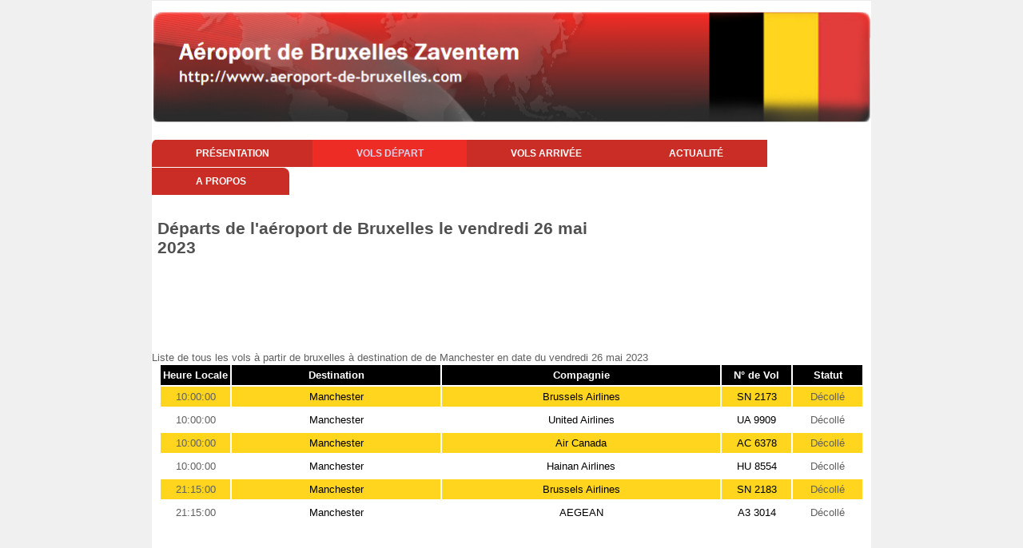

--- FILE ---
content_type: text/html
request_url: https://www.aeroport-de-bruxelles.com/belgique-aeroport-de-bruxelles-vol-depart-destination-Manchester-date-2023-05-26
body_size: 4140
content:




<!DOCTYPE html>
<html>
<head>
 
	<meta name="viewport" content="target-densitydpi=device-dpi,initial-scale=1,maximum-scale=1,minimum-scale=1,user-scalable=no">

   <title>Bruxelles vers Manchester : Vols au  départ de l'aéroport Belge de Bruxelles en date du vendredi 26 mai 2023</title>   

      <meta name="title" content="Vols au  départ de l'aéroport Belge de Bruxellesà destination de Manchester en date du vendredi 26 mai 2023"/>      
      <link rel="shortcut icon" href="https://www.aeroport-de-bruxelles.com/images/favicon.ico">
      <meta http-equiv="Content-Type" content="text/html; charset=windows-1252" />
      <meta name="description" content="Site pour trouver toutes les informations sur l'aéroport Belge de Bruxelles : vols à l'aller, au retour, location de voitures, de chambres d'hôtel" />
      <meta name="keywords" content="Aéroport;Belgique;Belge;Bruxelles;aviation;aérodrome;tourisme;vol aller;vol retour;" />
      <meta name="language" content="fr" />
      <meta name="robots" content="All" />
      <meta name="copyright" content="Giovanni LLC" />
      
         
	<link rel="stylesheet" type="text/css" href="https://www.aeroport-de-bruxelles.com/style.css" />
	<link rel="stylesheet" type="text/css" href="https://www.aeroport-de-bruxelles.com/css/responsive.css" />

		<!--[if IE]>
		<style>
		 .nav ul li a {
			padding: 10px 54px;
		  }
		</style>
		<![endif]-->




</head>

<body>
	<div class="wrapper">
	
		<!--Top Banner-->

		

<div class="header">
    <a href="/">
    </a>
</div>






    
    		
		<!-- End Top Banner-->
		
		<!--Main menu-->
		<div class="nav">
			<ul>
				<li><a href="https://www.aeroport-de-bruxelles.com">Présentation</a></li>
                                <li id="current" style="border:none">				<a href="https://www.aeroport-de-bruxelles.com/belgique-aeroport-de-bruxelles-vols-depart.php">Vols départ</a></li>
                        
                                <li>				
				<a href="https://www.aeroport-de-bruxelles.com/belgique-aeroport-de-bruxelles-vols-arrivee.php">Vols arrivée</a></li>
				<li><a href="https://www.aeroport-de-bruxelles.com/belgique-aeroport-de-bruxelles-news.php">Actualité</a></li>
				<li><a href="https://www.aeroport-de-bruxelles.com/belgique-aeroport-de-bruxelles-about.php">A propos</a></li>
			</ul>
		</div>
		<!--End Main menu-->
		
		<!--Calender-->		
		<div class="calendar">		

	
<table border="0" cellspacing="0" cellpadding="0">
<tr>
<td valign="top" align="left">
<h1>Départs de l'aéroport de Bruxelles le vendredi 26 mai 2023</h1></td>
</td>
</tr>
<tr>
<td valign="bottom" align="center">

         <div class='TestAd'>
                   <script type="text/javascript"><!--
                        google_ad_client = "pub-5272605059009270";
                        /* aeroport largeur */
                        google_ad_slot = "4849107429";
                        google_ad_width = 728;
                        google_ad_height = 90;
                        //-->
                        </script>
                        <script type="text/javascript" src="https://pagead2.googlesyndication.com/pagead/show_ads.js">
                        </script>
                        </div>
                        </td>
</tr>



</table>
      
		</div>

		<!--End Calender-->	
		
		<!-- 3 Tables -->			
		<div class="tables">

Liste de tous les vols à partir de bruxelles à destination de de Manchester en date du vendredi 26 mai 2023<br><table>
<tr bgcolor="#000000"><td align="center" width="10%"><font color="white"><b>Heure Locale</b></font></td>
<td align="center" width="30%"><font color="white"><b>Destination</b></font></td>
<td align="center" width="40%"><font color="white"><b>Compagnie</b></font></td>
<td align="center" width="10%"><font color="white"><b>N° de Vol</b></font></td>
<td align="center" width="10%"><font color="white"><b>Statut</b></font></td>
</tr>
<tr bgcolor="#FFD51E">
<td align="center">10:00:00</td>
<td align="center"><a href="https://www.aeroport-de-bruxelles.com/belgique-aeroport-de-bruxelles-vol-depart-destination-Manchester-date-2023-05-26">Manchester</a></td>
<td align="center"><a href="https://www.aeroport-de-bruxelles.com/belgique-aeroport-de-bruxelles-vol-depart-compagnie-Brussels+Airlines-date-2023-05-26">Brussels Airlines</a></td>
<td align="center"><a href="https://www.aeroport-de-bruxelles.com/belgique-aeroport-de-bruxelles-vol-depart-numero-SN 2173-date-2023-05-26">SN 2173</a></td>
<td align="center">Décollé</td>
<tr>
<tr>
<td align="center">10:00:00</td>
<td align="center"><a href="https://www.aeroport-de-bruxelles.com/belgique-aeroport-de-bruxelles-vol-depart-destination-Manchester-date-2023-05-26">Manchester</a></td>
<td align="center"><a href="https://www.aeroport-de-bruxelles.com/belgique-aeroport-de-bruxelles-vol-depart-compagnie-United+Airlines-date-2023-05-26">United Airlines</a></td>
<td align="center"><a href="https://www.aeroport-de-bruxelles.com/belgique-aeroport-de-bruxelles-vol-depart-numero-UA 9909-date-2023-05-26">UA 9909</a></td>
<td align="center">Décollé</td>
<tr>
<tr bgcolor="#FFD51E">
<td align="center">10:00:00</td>
<td align="center"><a href="https://www.aeroport-de-bruxelles.com/belgique-aeroport-de-bruxelles-vol-depart-destination-Manchester-date-2023-05-26">Manchester</a></td>
<td align="center"><a href="https://www.aeroport-de-bruxelles.com/belgique-aeroport-de-bruxelles-vol-depart-compagnie-Air+Canada-date-2023-05-26">Air Canada</a></td>
<td align="center"><a href="https://www.aeroport-de-bruxelles.com/belgique-aeroport-de-bruxelles-vol-depart-numero-AC 6378-date-2023-05-26">AC 6378</a></td>
<td align="center">Décollé</td>
<tr>
<tr>
<td align="center">10:00:00</td>
<td align="center"><a href="https://www.aeroport-de-bruxelles.com/belgique-aeroport-de-bruxelles-vol-depart-destination-Manchester-date-2023-05-26">Manchester</a></td>
<td align="center"><a href="https://www.aeroport-de-bruxelles.com/belgique-aeroport-de-bruxelles-vol-depart-compagnie-Hainan+Airlines-date-2023-05-26">Hainan Airlines</a></td>
<td align="center"><a href="https://www.aeroport-de-bruxelles.com/belgique-aeroport-de-bruxelles-vol-depart-numero-HU 8554-date-2023-05-26">HU 8554</a></td>
<td align="center">Décollé</td>
<tr>
<tr bgcolor="#FFD51E">
<td align="center">21:15:00</td>
<td align="center"><a href="https://www.aeroport-de-bruxelles.com/belgique-aeroport-de-bruxelles-vol-depart-destination-Manchester-date-2023-05-26">Manchester</a></td>
<td align="center"><a href="https://www.aeroport-de-bruxelles.com/belgique-aeroport-de-bruxelles-vol-depart-compagnie-Brussels+Airlines-date-2023-05-26">Brussels Airlines</a></td>
<td align="center"><a href="https://www.aeroport-de-bruxelles.com/belgique-aeroport-de-bruxelles-vol-depart-numero-SN 2183-date-2023-05-26">SN 2183</a></td>
<td align="center">Décollé</td>
<tr>
<tr>
<td align="center">21:15:00</td>
<td align="center"><a href="https://www.aeroport-de-bruxelles.com/belgique-aeroport-de-bruxelles-vol-depart-destination-Manchester-date-2023-05-26">Manchester</a></td>
<td align="center"><a href="https://www.aeroport-de-bruxelles.com/belgique-aeroport-de-bruxelles-vol-depart-compagnie-AEGEAN-date-2023-05-26">AEGEAN</a></td>
<td align="center"><a href="https://www.aeroport-de-bruxelles.com/belgique-aeroport-de-bruxelles-vol-depart-numero-A3 3014-date-2023-05-26">A3 3014</a></td>
<td align="center">Décollé</td>
<tr>
</table>
                        <script type="text/javascript"><!--
                        google_ad_client = "pub-5272605059009270";
                        /* aeroport largeur */
                        google_ad_slot = "4849107429";
                        google_ad_width = 728;
                        google_ad_height = 90;
                        //-->
                        </script>
                        <script type="text/javascript" src="https://pagead2.googlesyndication.com/pagead/show_ads.js">
                        </script>                           
                        </div><!--End 3 Table--><br><br><!--1st Company list--><div class="conpany_list"><h1>Liste des compagnies aériennes qui décollent de l'aéroport de Bruxelles le vendredi 26 mai 2023</h1><br>          <script type="text/javascript"><!--
                        google_ad_client = "pub-5272605059009270";
                        /* aeroport largeur */
                        google_ad_slot = "4849107429";
                        google_ad_width = 728;
                        google_ad_height = 90;
                        //-->
                        </script>
                        <script type="text/javascript" src="https://pagead2.googlesyndication.com/pagead/show_ads.js">
                        </script><br><br><ul><li><a href="https://www.aeroport-de-bruxelles.com/belgique-aeroport-de-bruxelles-vol-depart-compagnie-AEGEAN-date-2023-05-26">AEGEAN</a></li>
<li><a href="https://www.aeroport-de-bruxelles.com/belgique-aeroport-de-bruxelles-vol-depart-compagnie-Aer+Lingus-date-2023-05-26">Aer Lingus</a></li>
<li><a href="https://www.aeroport-de-bruxelles.com/belgique-aeroport-de-bruxelles-vol-depart-compagnie-Aerolineas+Argentina-date-2023-05-26">Aerolineas Argentina</a></li>
<li><a href="https://www.aeroport-de-bruxelles.com/belgique-aeroport-de-bruxelles-vol-depart-compagnie-AeroM%C3%A9xico-date-2023-05-26">AeroMÃ©xico</a></li>
<li><a href="https://www.aeroport-de-bruxelles.com/belgique-aeroport-de-bruxelles-vol-depart-compagnie-Air+Algerie-date-2023-05-26">Air Algerie</a></li>
<li><a href="https://www.aeroport-de-bruxelles.com/belgique-aeroport-de-bruxelles-vol-depart-compagnie-Air+Arabia+Maroc-date-2023-05-26">Air Arabia Maroc</a></li>
<li><a href="https://www.aeroport-de-bruxelles.com/belgique-aeroport-de-bruxelles-vol-depart-compagnie-Air+Baltic-date-2023-05-26">Air Baltic</a></li>
<li><a href="https://www.aeroport-de-bruxelles.com/belgique-aeroport-de-bruxelles-vol-depart-compagnie-Air+Belgium-date-2023-05-26">Air Belgium</a></li>
<li><a href="https://www.aeroport-de-bruxelles.com/belgique-aeroport-de-bruxelles-vol-depart-compagnie-Air+Canada-date-2023-05-26">Air Canada</a></li>
<li><a href="https://www.aeroport-de-bruxelles.com/belgique-aeroport-de-bruxelles-vol-depart-compagnie-Air+China-date-2023-05-26">Air China</a></li>
<li><a href="https://www.aeroport-de-bruxelles.com/belgique-aeroport-de-bruxelles-vol-depart-compagnie-Air+Europa-date-2023-05-26">Air Europa</a></li>
<li><a href="https://www.aeroport-de-bruxelles.com/belgique-aeroport-de-bruxelles-vol-depart-compagnie-Air+France-date-2023-05-26">Air France</a></li>
<li><a href="https://www.aeroport-de-bruxelles.com/belgique-aeroport-de-bruxelles-vol-depart-compagnie-Air+India-date-2023-05-26">Air India</a></li>
<li><a href="https://www.aeroport-de-bruxelles.com/belgique-aeroport-de-bruxelles-vol-depart-compagnie-Air+Malta-date-2023-05-26">Air Malta</a></li>
<li><a href="https://www.aeroport-de-bruxelles.com/belgique-aeroport-de-bruxelles-vol-depart-compagnie-All+Nippon+Airways-date-2023-05-26">All Nippon Airways</a></li>
<li><a href="https://www.aeroport-de-bruxelles.com/belgique-aeroport-de-bruxelles-vol-depart-compagnie-American+Airlines-date-2023-05-26">American Airlines</a></li>
<li><a href="https://www.aeroport-de-bruxelles.com/belgique-aeroport-de-bruxelles-vol-depart-compagnie-Austrian-date-2023-05-26">Austrian</a></li>
<li><a href="https://www.aeroport-de-bruxelles.com/belgique-aeroport-de-bruxelles-vol-depart-compagnie-British+Airways-date-2023-05-26">British Airways</a></li>
<li><a href="https://www.aeroport-de-bruxelles.com/belgique-aeroport-de-bruxelles-vol-depart-compagnie-Brussels+Airlines-date-2023-05-26">Brussels Airlines</a></li>
<li><a href="https://www.aeroport-de-bruxelles.com/belgique-aeroport-de-bruxelles-vol-depart-compagnie-Bulgaria+Air-date-2023-05-26">Bulgaria Air</a></li>
<li><a href="https://www.aeroport-de-bruxelles.com/belgique-aeroport-de-bruxelles-vol-depart-compagnie-Cathay+Pacific+Airwa-date-2023-05-26">Cathay Pacific Airwa</a></li>
<li><a href="https://www.aeroport-de-bruxelles.com/belgique-aeroport-de-bruxelles-vol-depart-compagnie-China+Eastern+Airlin-date-2023-05-26">China Eastern Airlin</a></li>
<li><a href="https://www.aeroport-de-bruxelles.com/belgique-aeroport-de-bruxelles-vol-depart-compagnie-China+Southern+Airli-date-2023-05-26">China Southern Airli</a></li>
<li><a href="https://www.aeroport-de-bruxelles.com/belgique-aeroport-de-bruxelles-vol-depart-compagnie-Corendon+Airlines-date-2023-05-26">Corendon Airlines</a></li>
<li><a href="https://www.aeroport-de-bruxelles.com/belgique-aeroport-de-bruxelles-vol-depart-compagnie-Corendon+Airlines+Eu-date-2023-05-26">Corendon Airlines Eu</a></li>
<li><a href="https://www.aeroport-de-bruxelles.com/belgique-aeroport-de-bruxelles-vol-depart-compagnie-Croatia+Airlines-date-2023-05-26">Croatia Airlines</a></li>
<li><a href="https://www.aeroport-de-bruxelles.com/belgique-aeroport-de-bruxelles-vol-depart-compagnie-Delta+Air+Lines-date-2023-05-26">Delta Air Lines</a></li>
<li><a href="https://www.aeroport-de-bruxelles.com/belgique-aeroport-de-bruxelles-vol-depart-compagnie-EasyJet-date-2023-05-26">EasyJet</a></li>
<li><a href="https://www.aeroport-de-bruxelles.com/belgique-aeroport-de-bruxelles-vol-depart-compagnie-EasyJet+Europe-date-2023-05-26">EasyJet Europe</a></li>
<li><a href="https://www.aeroport-de-bruxelles.com/belgique-aeroport-de-bruxelles-vol-depart-compagnie-Egyptair-date-2023-05-26">Egyptair</a></li>
<li><a href="https://www.aeroport-de-bruxelles.com/belgique-aeroport-de-bruxelles-vol-depart-compagnie-Emirates-date-2023-05-26">Emirates</a></li>
<li><a href="https://www.aeroport-de-bruxelles.com/belgique-aeroport-de-bruxelles-vol-depart-compagnie-Ethiopian+Airlines-date-2023-05-26">Ethiopian Airlines</a></li>
<li><a href="https://www.aeroport-de-bruxelles.com/belgique-aeroport-de-bruxelles-vol-depart-compagnie-Etihad+Airways-date-2023-05-26">Etihad Airways</a></li>
<li><a href="https://www.aeroport-de-bruxelles.com/belgique-aeroport-de-bruxelles-vol-depart-compagnie-Finnair-date-2023-05-26">Finnair</a></li>
<li><a href="https://www.aeroport-de-bruxelles.com/belgique-aeroport-de-bruxelles-vol-depart-compagnie-Free+Bird+Airlines-date-2023-05-26">Free Bird Airlines</a></li>
<li><a href="https://www.aeroport-de-bruxelles.com/belgique-aeroport-de-bruxelles-vol-depart-compagnie-Garuda+Indonesia-date-2023-05-26">Garuda Indonesia</a></li>
<li><a href="https://www.aeroport-de-bruxelles.com/belgique-aeroport-de-bruxelles-vol-depart-compagnie-Hainan+Airlines-date-2023-05-26">Hainan Airlines</a></li>
<li><a href="https://www.aeroport-de-bruxelles.com/belgique-aeroport-de-bruxelles-vol-depart-compagnie-HiSky+Europe-date-2023-05-26">HiSky Europe</a></li>
<li><a href="https://www.aeroport-de-bruxelles.com/belgique-aeroport-de-bruxelles-vol-depart-compagnie-Iberia-date-2023-05-26">Iberia</a></li>
<li><a href="https://www.aeroport-de-bruxelles.com/belgique-aeroport-de-bruxelles-vol-depart-compagnie-ITA-date-2023-05-26">ITA</a></li>
<li><a href="https://www.aeroport-de-bruxelles.com/belgique-aeroport-de-bruxelles-vol-depart-compagnie-Japan+Airlines-date-2023-05-26">Japan Airlines</a></li>
<li><a href="https://www.aeroport-de-bruxelles.com/belgique-aeroport-de-bruxelles-vol-depart-compagnie-Kenya+Airways-date-2023-05-26">Kenya Airways</a></li>
<li><a href="https://www.aeroport-de-bruxelles.com/belgique-aeroport-de-bruxelles-vol-depart-compagnie-KLM-date-2023-05-26">KLM</a></li>
<li><a href="https://www.aeroport-de-bruxelles.com/belgique-aeroport-de-bruxelles-vol-depart-compagnie-LATAM+Chile-date-2023-05-26">LATAM Chile</a></li>
<li><a href="https://www.aeroport-de-bruxelles.com/belgique-aeroport-de-bruxelles-vol-depart-compagnie-LOT+Polish+Airlines-date-2023-05-26">LOT Polish Airlines</a></li>
<li><a href="https://www.aeroport-de-bruxelles.com/belgique-aeroport-de-bruxelles-vol-depart-compagnie-Lufthansa-date-2023-05-26">Lufthansa</a></li>
<li><a href="https://www.aeroport-de-bruxelles.com/belgique-aeroport-de-bruxelles-vol-depart-compagnie-Malaysia+Airlines-date-2023-05-26">Malaysia Airlines</a></li>
<li><a href="https://www.aeroport-de-bruxelles.com/belgique-aeroport-de-bruxelles-vol-depart-compagnie-Nouvel+Air+Tunisie-date-2023-05-26">Nouvel Air Tunisie</a></li>
<li><a href="https://www.aeroport-de-bruxelles.com/belgique-aeroport-de-bruxelles-vol-depart-compagnie-Oman+Air-date-2023-05-26">Oman Air</a></li>
<li><a href="https://www.aeroport-de-bruxelles.com/belgique-aeroport-de-bruxelles-vol-depart-compagnie-Qantas-date-2023-05-26">Qantas</a></li>
<li><a href="https://www.aeroport-de-bruxelles.com/belgique-aeroport-de-bruxelles-vol-depart-compagnie-Qatar+Airways-date-2023-05-26">Qatar Airways</a></li>
<li><a href="https://www.aeroport-de-bruxelles.com/belgique-aeroport-de-bruxelles-vol-depart-compagnie-Royal+Air+Maroc-date-2023-05-26">Royal Air Maroc</a></li>
<li><a href="https://www.aeroport-de-bruxelles.com/belgique-aeroport-de-bruxelles-vol-depart-compagnie-Royal+Jordanian-date-2023-05-26">Royal Jordanian</a></li>
<li><a href="https://www.aeroport-de-bruxelles.com/belgique-aeroport-de-bruxelles-vol-depart-compagnie-Ryanair-date-2023-05-26">Ryanair</a></li>
<li><a href="https://www.aeroport-de-bruxelles.com/belgique-aeroport-de-bruxelles-vol-depart-compagnie-SAS-date-2023-05-26">SAS</a></li>
<li><a href="https://www.aeroport-de-bruxelles.com/belgique-aeroport-de-bruxelles-vol-depart-compagnie-Saudia-date-2023-05-26">Saudia</a></li>
<li><a href="https://www.aeroport-de-bruxelles.com/belgique-aeroport-de-bruxelles-vol-depart-compagnie-Singapore+Airlines-date-2023-05-26">Singapore Airlines</a></li>
<li><a href="https://www.aeroport-de-bruxelles.com/belgique-aeroport-de-bruxelles-vol-depart-compagnie-SKY+Express-date-2023-05-26">SKY Express</a></li>
<li><a href="https://www.aeroport-de-bruxelles.com/belgique-aeroport-de-bruxelles-vol-depart-compagnie-SriLankan+Airlines-date-2023-05-26">SriLankan Airlines</a></li>
<li><a href="https://www.aeroport-de-bruxelles.com/belgique-aeroport-de-bruxelles-vol-depart-compagnie-Sun+Express-date-2023-05-26">Sun Express</a></li>
<li><a href="https://www.aeroport-de-bruxelles.com/belgique-aeroport-de-bruxelles-vol-depart-compagnie-Swiss-date-2023-05-26">Swiss</a></li>
<li><a href="https://www.aeroport-de-bruxelles.com/belgique-aeroport-de-bruxelles-vol-depart-compagnie-TAAG+Angola+Airlines-date-2023-05-26">TAAG Angola Airlines</a></li>
<li><a href="https://www.aeroport-de-bruxelles.com/belgique-aeroport-de-bruxelles-vol-depart-compagnie-TAP+Portugal-date-2023-05-26">TAP Portugal</a></li>
<li><a href="https://www.aeroport-de-bruxelles.com/belgique-aeroport-de-bruxelles-vol-depart-compagnie-TAROM-date-2023-05-26">TAROM</a></li>
<li><a href="https://www.aeroport-de-bruxelles.com/belgique-aeroport-de-bruxelles-vol-depart-compagnie-Thai+Airways+Interna-date-2023-05-26">Thai Airways Interna</a></li>
<li><a href="https://www.aeroport-de-bruxelles.com/belgique-aeroport-de-bruxelles-vol-depart-compagnie-Transavia+Airlines-date-2023-05-26">Transavia Airlines</a></li>
<li><a href="https://www.aeroport-de-bruxelles.com/belgique-aeroport-de-bruxelles-vol-depart-compagnie-TUI+fly-date-2023-05-26">TUI fly</a></li>
<li><a href="https://www.aeroport-de-bruxelles.com/belgique-aeroport-de-bruxelles-vol-depart-compagnie-Tunisair-date-2023-05-26">Tunisair</a></li>
<li><a href="https://www.aeroport-de-bruxelles.com/belgique-aeroport-de-bruxelles-vol-depart-compagnie-Turkish+Airlines-date-2023-05-26">Turkish Airlines</a></li>
<li><a href="https://www.aeroport-de-bruxelles.com/belgique-aeroport-de-bruxelles-vol-depart-compagnie-United+Airlines-date-2023-05-26">United Airlines</a></li>
<li><a href="https://www.aeroport-de-bruxelles.com/belgique-aeroport-de-bruxelles-vol-depart-compagnie-Vueling-date-2023-05-26">Vueling</a></li>
<li><a href="https://www.aeroport-de-bruxelles.com/belgique-aeroport-de-bruxelles-vol-depart-compagnie-Xiamen+Airlines-date-2023-05-26">Xiamen Airlines</a></li>
</ul></div><!--End 1st Company list--><!--2nd Company list--><div class="conpany_list"><br><br><h1>Aéroports de destination des avions qui décollent de l'aéroport de Bruxelles le vendredi 26 mai 2023</h1><br>          <script type="text/javascript"><!--
                        google_ad_client = "pub-5272605059009270";
                        /* aeroport largeur */
                        google_ad_slot = "4849107429";
                        google_ad_width = 728;
                        google_ad_height = 90;
                        //-->
                        </script>
                        <script type="text/javascript" src="https://pagead2.googlesyndication.com/pagead/show_ads.js">
                        </script><br><ul><li><a href="https://www.aeroport-de-bruxelles.com/belgique-aeroport-de-bruxelles-vol-depart-destination-Abidjan-date-2023-05-26">Abidjan</a></li>
<li><a href="https://www.aeroport-de-bruxelles.com/belgique-aeroport-de-bruxelles-vol-depart-destination-Addis+Ababa-date-2023-05-26">Addis Ababa</a></li>
<li><a href="https://www.aeroport-de-bruxelles.com/belgique-aeroport-de-bruxelles-vol-depart-destination-Algiers-date-2023-05-26">Algiers</a></li>
<li><a href="https://www.aeroport-de-bruxelles.com/belgique-aeroport-de-bruxelles-vol-depart-destination-Alicante-date-2023-05-26">Alicante</a></li>
<li><a href="https://www.aeroport-de-bruxelles.com/belgique-aeroport-de-bruxelles-vol-depart-destination-Amsterdam-date-2023-05-26">Amsterdam</a></li>
<li><a href="https://www.aeroport-de-bruxelles.com/belgique-aeroport-de-bruxelles-vol-depart-destination-Ankara-date-2023-05-26">Ankara</a></li>
<li><a href="https://www.aeroport-de-bruxelles.com/belgique-aeroport-de-bruxelles-vol-depart-destination-Antalya-date-2023-05-26">Antalya</a></li>
<li><a href="https://www.aeroport-de-bruxelles.com/belgique-aeroport-de-bruxelles-vol-depart-destination-Athens-date-2023-05-26">Athens</a></li>
<li><a href="https://www.aeroport-de-bruxelles.com/belgique-aeroport-de-bruxelles-vol-depart-destination-Banjul-date-2023-05-26">Banjul</a></li>
<li><a href="https://www.aeroport-de-bruxelles.com/belgique-aeroport-de-bruxelles-vol-depart-destination-Barcelona-date-2023-05-26">Barcelona</a></li>
<li><a href="https://www.aeroport-de-bruxelles.com/belgique-aeroport-de-bruxelles-vol-depart-destination-Beijing-date-2023-05-26">Beijing</a></li>
<li><a href="https://www.aeroport-de-bruxelles.com/belgique-aeroport-de-bruxelles-vol-depart-destination-Berlin+BER-date-2023-05-26">Berlin BER</a></li>
<li><a href="https://www.aeroport-de-bruxelles.com/belgique-aeroport-de-bruxelles-vol-depart-destination-Bilbao-date-2023-05-26">Bilbao</a></li>
<li><a href="https://www.aeroport-de-bruxelles.com/belgique-aeroport-de-bruxelles-vol-depart-destination-Billund-date-2023-05-26">Billund</a></li>
<li><a href="https://www.aeroport-de-bruxelles.com/belgique-aeroport-de-bruxelles-vol-depart-destination-Birmingham-date-2023-05-26">Birmingham</a></li>
<li><a href="https://www.aeroport-de-bruxelles.com/belgique-aeroport-de-bruxelles-vol-depart-destination-Bologna-date-2023-05-26">Bologna</a></li>
<li><a href="https://www.aeroport-de-bruxelles.com/belgique-aeroport-de-bruxelles-vol-depart-destination-Bordeaux-date-2023-05-26">Bordeaux</a></li>
<li><a href="https://www.aeroport-de-bruxelles.com/belgique-aeroport-de-bruxelles-vol-depart-destination-Bourgas-date-2023-05-26">Bourgas</a></li>
<li><a href="https://www.aeroport-de-bruxelles.com/belgique-aeroport-de-bruxelles-vol-depart-destination-Bucharest-date-2023-05-26">Bucharest</a></li>
<li><a href="https://www.aeroport-de-bruxelles.com/belgique-aeroport-de-bruxelles-vol-depart-destination-Budapest-date-2023-05-26">Budapest</a></li>
<li><a href="https://www.aeroport-de-bruxelles.com/belgique-aeroport-de-bruxelles-vol-depart-destination-Cairo-date-2023-05-26">Cairo</a></li>
<li><a href="https://www.aeroport-de-bruxelles.com/belgique-aeroport-de-bruxelles-vol-depart-destination-Cancun-date-2023-05-26">Cancun</a></li>
<li><a href="https://www.aeroport-de-bruxelles.com/belgique-aeroport-de-bruxelles-vol-depart-destination-Casablanca-date-2023-05-26">Casablanca</a></li>
<li><a href="https://www.aeroport-de-bruxelles.com/belgique-aeroport-de-bruxelles-vol-depart-destination-Chania-date-2023-05-26">Chania</a></li>
<li><a href="https://www.aeroport-de-bruxelles.com/belgique-aeroport-de-bruxelles-vol-depart-destination-Chicago+ORD-date-2023-05-26">Chicago ORD</a></li>
<li><a href="https://www.aeroport-de-bruxelles.com/belgique-aeroport-de-bruxelles-vol-depart-destination-Copenhagen-date-2023-05-26">Copenhagen</a></li>
<li><a href="https://www.aeroport-de-bruxelles.com/belgique-aeroport-de-bruxelles-vol-depart-destination-Corfu-date-2023-05-26">Corfu</a></li>
<li><a href="https://www.aeroport-de-bruxelles.com/belgique-aeroport-de-bruxelles-vol-depart-destination-Doha-date-2023-05-26">Doha</a></li>
<li><a href="https://www.aeroport-de-bruxelles.com/belgique-aeroport-de-bruxelles-vol-depart-destination-Dubai-date-2023-05-26">Dubai</a></li>
<li><a href="https://www.aeroport-de-bruxelles.com/belgique-aeroport-de-bruxelles-vol-depart-destination-Dublin-date-2023-05-26">Dublin</a></li>
<li><a href="https://www.aeroport-de-bruxelles.com/belgique-aeroport-de-bruxelles-vol-depart-destination-Edinburgh-date-2023-05-26">Edinburgh</a></li>
<li><a href="https://www.aeroport-de-bruxelles.com/belgique-aeroport-de-bruxelles-vol-depart-destination-Entebbe-date-2023-05-26">Entebbe</a></li>
<li><a href="https://www.aeroport-de-bruxelles.com/belgique-aeroport-de-bruxelles-vol-depart-destination-Eskisehir-date-2023-05-26">Eskisehir</a></li>
<li><a href="https://www.aeroport-de-bruxelles.com/belgique-aeroport-de-bruxelles-vol-depart-destination-Faro-date-2023-05-26">Faro</a></li>
<li><a href="https://www.aeroport-de-bruxelles.com/belgique-aeroport-de-bruxelles-vol-depart-destination-Fez-date-2023-05-26">Fez</a></li>
<li><a href="https://www.aeroport-de-bruxelles.com/belgique-aeroport-de-bruxelles-vol-depart-destination-Florence-date-2023-05-26">Florence</a></li>
<li><a href="https://www.aeroport-de-bruxelles.com/belgique-aeroport-de-bruxelles-vol-depart-destination-Frankfurt-date-2023-05-26">Frankfurt</a></li>
<li><a href="https://www.aeroport-de-bruxelles.com/belgique-aeroport-de-bruxelles-vol-depart-destination-Funchal-date-2023-05-26">Funchal</a></li>
<li><a href="https://www.aeroport-de-bruxelles.com/belgique-aeroport-de-bruxelles-vol-depart-destination-Geneva-date-2023-05-26">Geneva</a></li>
<li><a href="https://www.aeroport-de-bruxelles.com/belgique-aeroport-de-bruxelles-vol-depart-destination-Goteborg-date-2023-05-26">Goteborg</a></li>
<li><a href="https://www.aeroport-de-bruxelles.com/belgique-aeroport-de-bruxelles-vol-depart-destination-Gran+Canaria-date-2023-05-26">Gran Canaria</a></li>
<li><a href="https://www.aeroport-de-bruxelles.com/belgique-aeroport-de-bruxelles-vol-depart-destination-Hamburg-date-2023-05-26">Hamburg</a></li>
<li><a href="https://www.aeroport-de-bruxelles.com/belgique-aeroport-de-bruxelles-vol-depart-destination-Helsinki-date-2023-05-26">Helsinki</a></li>
<li><a href="https://www.aeroport-de-bruxelles.com/belgique-aeroport-de-bruxelles-vol-depart-destination-Heraklion-date-2023-05-26">Heraklion</a></li>
<li><a href="https://www.aeroport-de-bruxelles.com/belgique-aeroport-de-bruxelles-vol-depart-destination-Ibiza-date-2023-05-26">Ibiza</a></li>
<li><a href="https://www.aeroport-de-bruxelles.com/belgique-aeroport-de-bruxelles-vol-depart-destination-Istanbul-date-2023-05-26">Istanbul</a></li>
<li><a href="https://www.aeroport-de-bruxelles.com/belgique-aeroport-de-bruxelles-vol-depart-destination-Istanbul+SAW-date-2023-05-26">Istanbul SAW</a></li>
<li><a href="https://www.aeroport-de-bruxelles.com/belgique-aeroport-de-bruxelles-vol-depart-destination-Izmir-date-2023-05-26">Izmir</a></li>
<li><a href="https://www.aeroport-de-bruxelles.com/belgique-aeroport-de-bruxelles-vol-depart-destination-Kinshasa-date-2023-05-26">Kinshasa</a></li>
<li><a href="https://www.aeroport-de-bruxelles.com/belgique-aeroport-de-bruxelles-vol-depart-destination-Kos-date-2023-05-26">Kos</a></li>
<li><a href="https://www.aeroport-de-bruxelles.com/belgique-aeroport-de-bruxelles-vol-depart-destination-Lisbon-date-2023-05-26">Lisbon</a></li>
<li><a href="https://www.aeroport-de-bruxelles.com/belgique-aeroport-de-bruxelles-vol-depart-destination-Ljubljana-date-2023-05-26">Ljubljana</a></li>
<li><a href="https://www.aeroport-de-bruxelles.com/belgique-aeroport-de-bruxelles-vol-depart-destination-Lome-date-2023-05-26">Lome</a></li>
<li><a href="https://www.aeroport-de-bruxelles.com/belgique-aeroport-de-bruxelles-vol-depart-destination-London+LHR-date-2023-05-26">London LHR</a></li>
<li><a href="https://www.aeroport-de-bruxelles.com/belgique-aeroport-de-bruxelles-vol-depart-destination-Lyon-date-2023-05-26">Lyon</a></li>
<li><a href="https://www.aeroport-de-bruxelles.com/belgique-aeroport-de-bruxelles-vol-depart-destination-Madrid-date-2023-05-26">Madrid</a></li>
<li><a href="https://www.aeroport-de-bruxelles.com/belgique-aeroport-de-bruxelles-vol-depart-destination-Malaga-date-2023-05-26">Malaga</a></li>
<li><a href="https://www.aeroport-de-bruxelles.com/belgique-aeroport-de-bruxelles-vol-depart-destination-Mallorca-date-2023-05-26">Mallorca</a></li>
<li><a href="https://www.aeroport-de-bruxelles.com/belgique-aeroport-de-bruxelles-vol-depart-destination-Malta-date-2023-05-26">Malta</a></li>
<li><a href="https://www.aeroport-de-bruxelles.com/belgique-aeroport-de-bruxelles-vol-depart-destination-Manchester-date-2023-05-26">Manchester</a></li>
<li><a href="https://www.aeroport-de-bruxelles.com/belgique-aeroport-de-bruxelles-vol-depart-destination-Marrakech-date-2023-05-26">Marrakech</a></li>
<li><a href="https://www.aeroport-de-bruxelles.com/belgique-aeroport-de-bruxelles-vol-depart-destination-Marseille-date-2023-05-26">Marseille</a></li>
<li><a href="https://www.aeroport-de-bruxelles.com/belgique-aeroport-de-bruxelles-vol-depart-destination-Mauritius-date-2023-05-26">Mauritius</a></li>
<li><a href="https://www.aeroport-de-bruxelles.com/belgique-aeroport-de-bruxelles-vol-depart-destination-Milan+LIN-date-2023-05-26">Milan LIN</a></li>
<li><a href="https://www.aeroport-de-bruxelles.com/belgique-aeroport-de-bruxelles-vol-depart-destination-Milan+MXP-date-2023-05-26">Milan MXP</a></li>
<li><a href="https://www.aeroport-de-bruxelles.com/belgique-aeroport-de-bruxelles-vol-depart-destination-Monrovia-date-2023-05-26">Monrovia</a></li>
<li><a href="https://www.aeroport-de-bruxelles.com/belgique-aeroport-de-bruxelles-vol-depart-destination-Montreal-date-2023-05-26">Montreal</a></li>
<li><a href="https://www.aeroport-de-bruxelles.com/belgique-aeroport-de-bruxelles-vol-depart-destination-Munich-date-2023-05-26">Munich</a></li>
<li><a href="https://www.aeroport-de-bruxelles.com/belgique-aeroport-de-bruxelles-vol-depart-destination-Mytilene-date-2023-05-26">Mytilene</a></li>
<li><a href="https://www.aeroport-de-bruxelles.com/belgique-aeroport-de-bruxelles-vol-depart-destination-Naples-date-2023-05-26">Naples</a></li>
<li><a href="https://www.aeroport-de-bruxelles.com/belgique-aeroport-de-bruxelles-vol-depart-destination-New+York-date-2023-05-26">New York</a></li>
<li><a href="https://www.aeroport-de-bruxelles.com/belgique-aeroport-de-bruxelles-vol-depart-destination-Newark-date-2023-05-26">Newark</a></li>
<li><a href="https://www.aeroport-de-bruxelles.com/belgique-aeroport-de-bruxelles-vol-depart-destination-Nice-date-2023-05-26">Nice</a></li>
<li><a href="https://www.aeroport-de-bruxelles.com/belgique-aeroport-de-bruxelles-vol-depart-destination-Oslo-date-2023-05-26">Oslo</a></li>
<li><a href="https://www.aeroport-de-bruxelles.com/belgique-aeroport-de-bruxelles-vol-depart-destination-Palermo-date-2023-05-26">Palermo</a></li>
<li><a href="https://www.aeroport-de-bruxelles.com/belgique-aeroport-de-bruxelles-vol-depart-destination-Paris+CDG-date-2023-05-26">Paris CDG</a></li>
<li><a href="https://www.aeroport-de-bruxelles.com/belgique-aeroport-de-bruxelles-vol-depart-destination-Pisa-date-2023-05-26">Pisa</a></li>
<li><a href="https://www.aeroport-de-bruxelles.com/belgique-aeroport-de-bruxelles-vol-depart-destination-Porto-date-2023-05-26">Porto</a></li>
<li><a href="https://www.aeroport-de-bruxelles.com/belgique-aeroport-de-bruxelles-vol-depart-destination-Prague-date-2023-05-26">Prague</a></li>
<li><a href="https://www.aeroport-de-bruxelles.com/belgique-aeroport-de-bruxelles-vol-depart-destination-Pristina-date-2023-05-26">Pristina</a></li>
<li><a href="https://www.aeroport-de-bruxelles.com/belgique-aeroport-de-bruxelles-vol-depart-destination-Rhodes-date-2023-05-26">Rhodes</a></li>
<li><a href="https://www.aeroport-de-bruxelles.com/belgique-aeroport-de-bruxelles-vol-depart-destination-Riga-date-2023-05-26">Riga</a></li>
<li><a href="https://www.aeroport-de-bruxelles.com/belgique-aeroport-de-bruxelles-vol-depart-destination-Rome+FCO-date-2023-05-26">Rome FCO</a></li>
<li><a href="https://www.aeroport-de-bruxelles.com/belgique-aeroport-de-bruxelles-vol-depart-destination-Sofia-date-2023-05-26">Sofia</a></li>
<li><a href="https://www.aeroport-de-bruxelles.com/belgique-aeroport-de-bruxelles-vol-depart-destination-Stockholm-date-2023-05-26">Stockholm</a></li>
<li><a href="https://www.aeroport-de-bruxelles.com/belgique-aeroport-de-bruxelles-vol-depart-destination-Tallinn-date-2023-05-26">Tallinn</a></li>
<li><a href="https://www.aeroport-de-bruxelles.com/belgique-aeroport-de-bruxelles-vol-depart-destination-Tangier-date-2023-05-26">Tangier</a></li>
<li><a href="https://www.aeroport-de-bruxelles.com/belgique-aeroport-de-bruxelles-vol-depart-destination-Tel+Aviv-date-2023-05-26">Tel Aviv</a></li>
<li><a href="https://www.aeroport-de-bruxelles.com/belgique-aeroport-de-bruxelles-vol-depart-destination-Tenerife-date-2023-05-26">Tenerife</a></li>
<li><a href="https://www.aeroport-de-bruxelles.com/belgique-aeroport-de-bruxelles-vol-depart-destination-Thessaloniki-date-2023-05-26">Thessaloniki</a></li>
<li><a href="https://www.aeroport-de-bruxelles.com/belgique-aeroport-de-bruxelles-vol-depart-destination-Tivat-date-2023-05-26">Tivat</a></li>
<li><a href="https://www.aeroport-de-bruxelles.com/belgique-aeroport-de-bruxelles-vol-depart-destination-Toulouse-date-2023-05-26">Toulouse</a></li>
<li><a href="https://www.aeroport-de-bruxelles.com/belgique-aeroport-de-bruxelles-vol-depart-destination-Tunis-date-2023-05-26">Tunis</a></li>
<li><a href="https://www.aeroport-de-bruxelles.com/belgique-aeroport-de-bruxelles-vol-depart-destination-Valencia-date-2023-05-26">Valencia</a></li>
<li><a href="https://www.aeroport-de-bruxelles.com/belgique-aeroport-de-bruxelles-vol-depart-destination-Venice+VCE-date-2023-05-26">Venice VCE</a></li>
<li><a href="https://www.aeroport-de-bruxelles.com/belgique-aeroport-de-bruxelles-vol-depart-destination-Vienna-date-2023-05-26">Vienna</a></li>
<li><a href="https://www.aeroport-de-bruxelles.com/belgique-aeroport-de-bruxelles-vol-depart-destination-Vilnius-date-2023-05-26">Vilnius</a></li>
<li><a href="https://www.aeroport-de-bruxelles.com/belgique-aeroport-de-bruxelles-vol-depart-destination-Warsaw-date-2023-05-26">Warsaw</a></li>
<li><a href="https://www.aeroport-de-bruxelles.com/belgique-aeroport-de-bruxelles-vol-depart-destination-Washington-date-2023-05-26">Washington</a></li>
<li><a href="https://www.aeroport-de-bruxelles.com/belgique-aeroport-de-bruxelles-vol-depart-destination-Zagreb-date-2023-05-26">Zagreb</a></li>
<li><a href="https://www.aeroport-de-bruxelles.com/belgique-aeroport-de-bruxelles-vol-depart-destination-Zakynthos-date-2023-05-26">Zakynthos</a></li>
<li><a href="https://www.aeroport-de-bruxelles.com/belgique-aeroport-de-bruxelles-vol-depart-destination-Zurich-date-2023-05-26">Zurich</a></li>
</ul></div><!--End 2nd Company list-->


		
		<!--Footer-->			
		<div class="footer">
			<div class="copyright">
				<p>Copyright 2015 <strong>Giovannini LLC</strong></p> 
			</div>

		
		
		</div>
		<!--End Footer-->
		
	</div>
<script defer src="https://static.cloudflareinsights.com/beacon.min.js/vcd15cbe7772f49c399c6a5babf22c1241717689176015" integrity="sha512-ZpsOmlRQV6y907TI0dKBHq9Md29nnaEIPlkf84rnaERnq6zvWvPUqr2ft8M1aS28oN72PdrCzSjY4U6VaAw1EQ==" data-cf-beacon='{"version":"2024.11.0","token":"18f42e3b905440ceb2b460b68d113964","r":1,"server_timing":{"name":{"cfCacheStatus":true,"cfEdge":true,"cfExtPri":true,"cfL4":true,"cfOrigin":true,"cfSpeedBrain":true},"location_startswith":null}}' crossorigin="anonymous"></script>
</body>

</html>



--- FILE ---
content_type: text/html; charset=utf-8
request_url: https://www.google.com/recaptcha/api2/aframe
body_size: 267
content:
<!DOCTYPE HTML><html><head><meta http-equiv="content-type" content="text/html; charset=UTF-8"></head><body><script nonce="SGQJIgyUQJddh0Kdr65GKg">/** Anti-fraud and anti-abuse applications only. See google.com/recaptcha */ try{var clients={'sodar':'https://pagead2.googlesyndication.com/pagead/sodar?'};window.addEventListener("message",function(a){try{if(a.source===window.parent){var b=JSON.parse(a.data);var c=clients[b['id']];if(c){var d=document.createElement('img');d.src=c+b['params']+'&rc='+(localStorage.getItem("rc::a")?sessionStorage.getItem("rc::b"):"");window.document.body.appendChild(d);sessionStorage.setItem("rc::e",parseInt(sessionStorage.getItem("rc::e")||0)+1);localStorage.setItem("rc::h",'1769063938323');}}}catch(b){}});window.parent.postMessage("_grecaptcha_ready", "*");}catch(b){}</script></body></html>